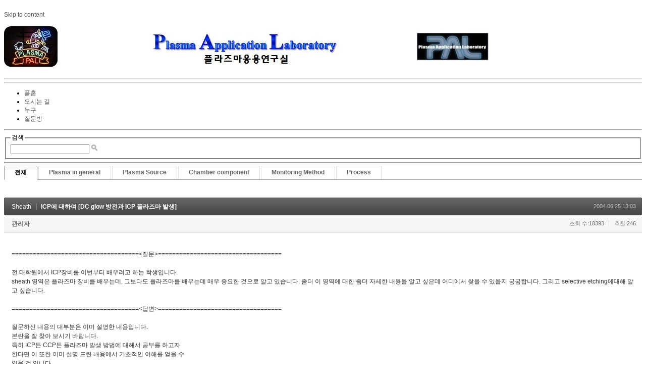

--- FILE ---
content_type: text/html; charset=UTF-8
request_url: http://pal.snu.ac.kr/index.php?mid=board_qna_new&document_srl=55234
body_size: 31220
content:
<!DOCTYPE html>
<html lang="ko">
<head>
<!-- META -->
<meta charset="utf-8">
<meta name="Generator" content="XpressEngine">
<meta http-equiv="X-UA-Compatible" content="IE=edge">
<!-- TITLE -->
<title>Q &amp; A - ICP에 대하여 [DC glow 방전과 ICP 플라즈마 발생]</title>
<!-- CSS -->
<link rel="stylesheet" href="/common/css/xe.min.css?20151208174704" />
<link rel="stylesheet" href="/modules/board/skins/default/board.default.min.css?20151208174708" />
<link rel="stylesheet" href="/layouts/xe_official_v2_TmaKing/css/layout.css?20110627184305" />
<link rel="stylesheet" href="/layouts/xe_official_v2_TmaKing/css/layout@official.css?20110730172318" />
<link rel="stylesheet" href="/layouts/xe_official_v2_TmaKing/css/content.css?20110627184305" />
<link rel="stylesheet" href="/layouts/xe_official_v2_TmaKing/css/xgenesis.css?20110714114915" />
<link rel="stylesheet" href="/modules/editor/styles/ckeditor_light/style.css?20151208174710" />
<!-- JS -->
<!--[if lt IE 9]><script src="/common/js/jquery-1.x.min.js?20151208174704"></script>
<![endif]--><!--[if gte IE 9]><!--><script src="/common/js/jquery.min.js?20151208174704"></script>
<!--<![endif]--><script src="/common/js/x.min.js?20151208174706"></script>
<script src="/common/js/xe.min.js?20151208174706"></script>
<script src="/modules/board/tpl/js/board.min.js?20151208174708"></script>
<script src="/layouts/xe_official_v2_TmaKing/js/xgenesis.js?20110627184305"></script>
<script src="/layouts/xe_official_v2_TmaKing/js/chrome.js?20110627184305"></script>
<!-- RSS -->
<!-- ICON -->

<script>
						if(!captchaTargetAct) {var captchaTargetAct = [];}
						captchaTargetAct.push("procBoardInsertDocument","procBoardInsertComment","procIssuetrackerInsertIssue","procIssuetrackerInsertHistory","procTextyleInsertComment");
						</script>

<style> .xe_content { font-size:12px; }</style><script>
//<![CDATA[
var current_url = "http://pal.snu.ac.kr/?mid=board_qna_new&document_srl=55234";
var request_uri = "http://pal.snu.ac.kr/";
var current_mid = "board_qna_new";
var waiting_message = "서버에 요청 중입니다. 잠시만 기다려주세요.";
var ssl_actions = new Array();
var default_url = "http://pal.snu.ac.kr/";
xe.current_lang = "ko";
xe.cmd_find = "찾기";
xe.cmd_cancel = "취소";
xe.cmd_confirm = "확인";
xe.msg_no_root = "루트는 선택 할 수 없습니다.";
xe.msg_no_shortcut = "바로가기는 선택 할 수 없습니다.";
xe.msg_select_menu = "대상 메뉴 선택";
//]]>
</script>
</head>
<body class="ko">
﻿
<div id="xe" class="fixed sky">
	<div id="container" class="ce">
		<div id="header"> <a href="#content" class="skipToContent">Skip to content</a>
			<h1>
                                        <a href="/"><img src="http://pal.snu.ac.kr/files/attach/images/19294/7_960x80.jpg" class="iePngfix" alt="" /></a>
                            </h1>
			<hr />
			
			<hr />
			<ul id="gnb" class="gnb">
                                                	                	                						<li class="black  
						">
							<a  href="/index.php?mid=home"
								>
								<span>플홈</span>
															</a>
						</li>
		                		                		                	                                	                	                						<li class="blue  
						">
							<a  href="/index.php?mid=introduction_address"
								>
								<span>오시는 길</span>
															</a>
						</li>
		                		                		                	                                	                	                						<li class="sky  
						">
							<a  href="/index.php?mid=introduction_members"
								>
								<span>누구</span>
															</a>
						</li>
		                		                		                	                                	                	                						<li class="cyan selected 
						">
							<a  href="/index.php?mid=board_qna_new"
								>
								<span>질문방</span>
															</a>
						</li>
		                		                		                	                                			</ul>
			<hr />
			            <!-- S: XE 검색 -->
			<form action="http://pal.snu.ac.kr/" method="post" class="search"><input type="hidden" name="error_return_url" value="/index.php?mid=board_qna_new&amp;document_srl=55234" />
                <input type="hidden" name="vid" value="" />
                <input type="hidden" name="mid" value="board_qna_new" />
                <input type="hidden" name="act" value="IS" />
                <input type="hidden" name="search_target" value="title_content" />
				<fieldset>
					<legend>검색</legend>
					<input name="is_keyword" type="text" title="Search" class="inputText" accesskey="S" />
					<input name="" type="image" src="/layouts/xe_official_v2_TmaKing/img/buttonSearch.gif" alt="Search" class="inputSearch" />
				</fieldset>
			</form>
            <!-- E: XE 검색 -->
            		</div>
		<hr />
		
		<div id="body">
			<div id="content">
                				<div id="googleAdsenseMainMenuDown">
									</div>
                    																																																																																																																																<div class="board">
			<ul class="cTab">
		<li class="on"><a href="/index.php?mid=board_qna_new&amp;document_srl=55234">전체</a></li>
		<li><a href="/index.php?mid=board_qna_new&amp;category=67472">Plasma in general<!--<em>[286]</em>--></a>
			<ul>
				<li><a href="/index.php?mid=board_qna_new&amp;category=67474">DC glow discharge<!--<em>[24]</em>--></a></li><li><a href="/index.php?mid=board_qna_new&amp;category=67475">Collision<!--<em>[17]</em>--></a></li><li><a href="/index.php?mid=board_qna_new&amp;category=67477">Sheath<!--<em>[35]</em>--></a></li><li><a href="/index.php?mid=board_qna_new&amp;category=67478">Ion/Electron Temperature<!--<em>[27]</em>--></a></li><li><a href="/index.php?mid=board_qna_new&amp;category=67479">Others<!--<em>[102]</em>--></a></li>			</ul>		</li><li><a href="/index.php?mid=board_qna_new&amp;category=67473">Plasma Source<!--<em>[177]</em>--></a>
			<ul>
				<li><a href="/index.php?mid=board_qna_new&amp;category=67480">ATM Plasma<!--<em>[24]</em>--></a></li><li><a href="/index.php?mid=board_qna_new&amp;category=67481">CCP<!--<em>[31]</em>--></a></li><li><a href="/index.php?mid=board_qna_new&amp;category=67482">ICP<!--<em>[33]</em>--></a></li><li><a href="/index.php?mid=board_qna_new&amp;category=67483">Remote Plasma<!--<em>[21]</em>--></a></li><li><a href="/index.php?mid=board_qna_new&amp;category=67919">Water Discharge Plasma<!--<em>[7]</em>--></a></li><li><a href="/index.php?mid=board_qna_new&amp;category=67921">Others<!--<em>[33]</em>--></a></li>			</ul>		</li><li><a href="/index.php?mid=board_qna_new&amp;category=67488">Chamber component<!--<em>[135]</em>--></a>
			<ul>
				<li><a href="/index.php?mid=board_qna_new&amp;category=67491">Matcher<!--<em>[44]</em>--></a></li><li><a href="/index.php?mid=board_qna_new&amp;category=67495">ESC<!--<em>[26]</em>--></a></li><li><a href="/index.php?mid=board_qna_new&amp;category=67498">Pulse operation<!--<em>[0]</em>--></a></li><li><a href="/index.php?mid=board_qna_new&amp;category=67501">Shower head<!--<em>[7]</em>--></a></li><li><a href="/index.php?mid=board_qna_new&amp;category=67503">Chamber Impedance<!--<em>[17]</em>--></a></li><li><a href="/index.php?mid=board_qna_new&amp;category=67505">Others<!--<em>[24]</em>--></a></li>			</ul>		</li><li><a href="/index.php?mid=board_qna_new&amp;category=67484">Monitoring Method<!--<em>[46]</em>--></a>
			<ul>
				<li><a href="/index.php?mid=board_qna_new&amp;category=67485">OES<!--<em>[15]</em>--></a></li><li><a href="/index.php?mid=board_qna_new&amp;category=67487">Langmuir Probe<!--<em>[11]</em>--></a></li><li><a href="/index.php?mid=board_qna_new&amp;category=67489">VI(Impedance) Sensor<!--<em>[1]</em>--></a></li><li><a href="/index.php?mid=board_qna_new&amp;category=67490">B dot<!--<em>[1]</em>--></a></li><li><a href="/index.php?mid=board_qna_new&amp;category=67494">Others<!--<em>[14]</em>--></a></li>			</ul>		</li><li><a href="/index.php?mid=board_qna_new&amp;category=67496">Process<!--<em>[195]</em>--></a>
			<ul>
				<li><a href="/index.php?mid=board_qna_new&amp;category=67497">Etch<!--<em>[76]</em>--></a></li><li><a href="/index.php?mid=board_qna_new&amp;category=67499">Deposition<!--<em>[37]</em>--></a></li><li><a href="/index.php?mid=board_qna_new&amp;category=67500">Sputtering<!--<em>[24]</em>--></a></li><li><a href="/index.php?mid=board_qna_new&amp;category=67502">Ashing<!--<em>[5]</em>--></a></li><li><a href="/index.php?mid=board_qna_new&amp;category=67504">Others<!--<em>[37]</em>--></a></li>			</ul>		</li>	</ul><div class="board_read">
	<!-- READ HEADER -->
	<div class="read_header">
		<h1>
			<a href="/index.php?mid=board_qna_new&amp;category=67477" class="category">Sheath</a>			<a href="http://pal.snu.ac.kr/index.php?document_srl=55234">ICP에 대하여 [DC glow 방전과 ICP 플라즈마 발생]</a>
		</h1>
		<p class="time">
			2004.06.25 13:03		</p>
		<p class="meta">
			<a href="http://woauds.x-y.net" onclick="window.open(this.href);return false;" class="author">관리자</a>									<span class="sum">
				<span class="read">조회 수:18393</span>
				<span class="vote">추천:246</span>			</span>
		</p>
	</div>
	<!-- /READ HEADER -->
	<!-- Extra Output -->
		<!-- /Extra Output -->
	<!-- READ BODY -->
	<div class="read_body">
				<!--BeforeDocument(55234,0)--><div class="document_55234_0 xe_content"><p><br />
====================================&lt;질문&gt;===================================<br />
<br />
전 대학원에서 ICP장비를 이번부터 배우려고 하는 학생입니다.<br />
sheath 영역은 플라즈마 장비를 배우는데, 그보다도 플라즈마를 배우는데 매우 중요한 것으로 알고 있습니다. 좀더 이 영역에 대한 좀더 자세한 내용을 알고 싶은데 어디에서 찾을 수 있을지 궁굼합니다. 그리고 selective etching에대해 알고 싶습니다.<br />
<br />
====================================&lt;답변&gt;===================================<br />
<br />
질문하신 내용의 대부분은 이미 설명한 내용입니다.<br />
본란을 잘 찾아 보시기 바랍니다.<br />
특히 ICP든 CCP든 플라즈마 발생 방법에 대해서 공부를 하고자<br />
한다면 이 또한 이미 설명 드린 내용에서 기초적인 이해를 얻을 수<br />
있을 것 입니다.<br />
<br />
한 가지 권하고 싶은 것은 ICP 공부 이전에 DC glow 방전에 대해서 먼저<br />
이해하고 공부를 시작하기 바랍니다.<br />
<br />
(+ 저희 플라즈마 응용 연구실의 강의록을 참조하기 바랍니다.)<br />
<br />
&nbsp;</p></div><!--AfterDocument(55234,0)-->			</div>
	<!-- /READ BODY -->
	<!-- READ FOOTER -->
	<div class="read_footer">
				<div class="tns">
									<a class="document_55234 action" href="#popup_menu_area" onclick="return false">이 게시물을</a>
			<ul class="sns">
				<li class="twitter link"><a href="http://twitter.com/">Twitter</a></li>
				<li class="facebook link"><a href="http://facebook.com/">Facebook</a></li>
				<li class="delicious link"><a href="http://delicious.com/">Delicious</a></li>
			</ul>
			<script>
				var sTitle = 'ICP에 대하여 [DC glow 방전과 ICP 플라즈마 발생]';
				jQuery(function($){
					$('.twitter>a').snspost({
						type : 'twitter',
						content : sTitle + ' http://pal.snu.ac.kr/index.php?document_srl=55234'
					});
					$('.facebook>a').snspost({
						type : 'facebook',
						content : sTitle
					});
					$('.delicious>a').snspost({
						type : 'delicious',
						content : sTitle
					});
				});
			</script>
		</div>
				<div class="btnArea"> 
			<a class="btn" href="/index.php?mid=board_qna_new&amp;document_srl=55234&amp;act=dispBoardWrite">수정</a>			<a class="btn" href="/index.php?mid=board_qna_new&amp;document_srl=55234&amp;act=dispBoardDelete">삭제</a>			<span class="etc">
				<a href="/index.php?mid=board_qna_new" class="btn">목록</a>
			</span>
		</div>
	</div>
	<!-- /READ FOOTER -->
</div>
<!-- COMMENT -->
<div class="feedback" id="comment">
	<div class="fbHeader">
		<h2>댓글 <em>0</em></h2>
	</div>
	    	</div>
<div class="fbFooter"> 
	<a href="/index.php?mid=board_qna_new" class="btn">목록</a>
</div>
<!-- /COMMENT -->
<div class="board_list" id="board_list">
	<table width="100%" border="1" cellspacing="0" summary="List of Articles">
		<thead>
			<!-- LIST HEADER -->
			<tr>
								<th scope="col"><span>번호</span></th>																																																								<th scope="col" class="title"><span>제목</span></th>																																																																																<th scope="col"><span><a href="/index.php?mid=board_qna_new&amp;document_srl=55234&amp;sort_index=readed_count&amp;order_type=desc">조회 수</a></span></th>																							</tr>
			<!-- /LIST HEADER -->
		</thead>
				<tbody>
			<!-- NOTICE -->
			<tr class="notice">
								<td class="notice">
										공지				</td>																																																								<td class="title">
					<a href="/index.php?mid=board_qna_new&amp;document_srl=81349">
						[필독] QnA 글 작성을 위한 권한 안내					</a>
					<a href="/index.php?mid=board_qna_new&amp;document_srl=81349#comment" class="replyNum" title="Replies">
						[337]
					</a>									</td>																																																																																<td class="readNum">111100</td>																							</tr><tr class="notice">
								<td class="notice">
										공지				</td>																																																								<td class="title">
					<a href="/index.php?mid=board_qna_new&amp;document_srl=80653">
						Q&amp;A 검색 길잡이 – 내게 필요한 정보를 더 빠르게 찾는 방법					</a>
														</td>																																																																																<td class="readNum">27686</td>																							</tr><tr class="notice">
								<td class="notice">
										공지				</td>																																																								<td class="title">
					<a href="/index.php?mid=board_qna_new&amp;document_srl=55415">
						개인정보 노출 주의 부탁드립니다.					</a>
														</td>																																																																																<td class="readNum">64926</td>																							</tr><tr class="notice">
								<td class="notice">
										공지				</td>																																																								<td class="title">
					<a href="/index.php?mid=board_qna_new&amp;document_srl=55413">
						kr 입자 조사에 의한 Cu 스퍼터링 에너지 및 이탈 속도 분포 함수					</a>
														</td>																																																																																<td class="readNum">76719</td>																							</tr><tr class="notice">
								<td class="notice">
										공지				</td>																																																								<td class="title">
					<a href="/index.php?mid=board_qna_new&amp;document_srl=55411">
						질문하실 때 실명을 사용하여주세요.					</a>
					<a href="/index.php?mid=board_qna_new&amp;document_srl=55411#comment" class="replyNum" title="Replies">
						[3]
					</a>									</td>																																																																																<td class="readNum">111003</td>																							</tr>			<!-- /NOTICE -->
			<!-- LIST -->
			<tr>
								<td class="no">
										136				</td>																																																								<td class="title">
					<a href="/index.php?mid=board_qna_new&amp;document_srl=55238">플라즈마가 불안정한대요.. [압력과 전력 조절]</a>
																			</td>																																																																																<td class="readNum">24728</td>																							</tr><tr>
								<td class="no">
										135				</td>																																																								<td class="title">
					<a href="/index.php?mid=board_qna_new&amp;document_srl=55237">플라즈마 온도 질문+충돌 단면적 [전자의 에너지에 따른 충돌반응]</a>
																			</td>																																																																																<td class="readNum">22239</td>																							</tr><tr>
								<td class="no">
										134				</td>																																																								<td class="title">
					<a href="/index.php?mid=board_qna_new&amp;document_srl=55236">DCMagnetron Sputter에서 (+)전원 인가시 [플라즈마 부유 전위]</a>
																			</td>																																																																																<td class="readNum">19871</td>																							</tr><tr>
								<td class="no">
										133				</td>																																																								<td class="title">
					<a href="/index.php?mid=board_qna_new&amp;document_srl=55235">DC SPT 문의 [절연체의 전위]</a>
																			</td>																																																																																<td class="readNum">19836</td>																							</tr><tr>
								<td class="no">
					&raquo;									</td>																																																								<td class="title">
					<a href="/index.php?mid=board_qna_new&amp;document_srl=55234">ICP에 대하여 [DC glow 방전과 ICP 플라즈마 발생]</a>
																			</td>																																																																																<td class="readNum">18393</td>																							</tr><tr>
								<td class="no">
										131				</td>																																																								<td class="title">
					<a href="/index.php?mid=board_qna_new&amp;document_srl=55233">SCCM 단위에 대하여 궁금합니다. [Flow rate]</a>
																			</td>																																																																																<td class="readNum">149153</td>																							</tr><tr>
								<td class="no">
										130				</td>																																																								<td class="title">
					<a href="/index.php?mid=board_qna_new&amp;document_srl=55232">Electrode의 역할에 대해서 궁금합니다. [이차전자의 방출과 스퍼터링]</a>
																			</td>																																																																																<td class="readNum">17587</td>																							</tr><tr>
								<td class="no">
										129				</td>																																																								<td class="title">
					<a href="/index.php?mid=board_qna_new&amp;document_srl=55231">플라즈마에 대해서 꼭알고 싶은거 있는데요.. [디바이 차폐와 이온화된 가스]</a>
																			</td>																																																																																<td class="readNum">12565</td>																							</tr><tr>
								<td class="no">
										128				</td>																																																								<td class="title">
					<a href="/index.php?mid=board_qna_new&amp;document_srl=55230">반응기의 면적에 대한 질문 [전극의 면적에 따른 전압 강하]</a>
																			</td>																																																																																<td class="readNum">13004</td>																							</tr><tr>
								<td class="no">
										127				</td>																																																								<td class="title">
					<a href="/index.php?mid=board_qna_new&amp;document_srl=55229">k star [기초과학지원 연구원]</a>
																			</td>																																																																																<td class="readNum">16091</td>																							</tr><tr>
								<td class="no">
										126				</td>																																																								<td class="title">
					<a href="/index.php?mid=board_qna_new&amp;document_srl=55228">플라즈마 물리학책을 읽고 싶습니다. [플라즈마 도서 추천]</a>
																			</td>																																																																																<td class="readNum">28594</td>																							</tr><tr>
								<td class="no">
										125				</td>																																																								<td class="title">
					<a href="/index.php?mid=board_qna_new&amp;document_srl=55227">플라즈마 분배에 관하여 정보를 얻고 싶습니다. [플라즈마 영향 인자]</a>
																			</td>																																																																																<td class="readNum">13378</td>																							</tr><tr>
								<td class="no">
										124				</td>																																																								<td class="title">
					<a href="/index.php?mid=board_qna_new&amp;document_srl=55226">저온 플라즈마에 관한 질문</a>
																			</td>																																																																																<td class="readNum">18360</td>																							</tr><tr>
								<td class="no">
										123				</td>																																																								<td class="title">
					<a href="/index.php?mid=board_qna_new&amp;document_srl=55225">핵융합에 대하여 [상온 핵융합 관련 연구 동향]</a>
																			</td>																																																																																<td class="readNum">8727</td>																							</tr><tr>
								<td class="no">
										122				</td>																																																								<td class="title">
					<a href="/index.php?mid=board_qna_new&amp;document_srl=55224">기중방전에서 궁금한것이</a>
																			</td>																																																																																<td class="readNum">19364</td>																							</tr><tr>
								<td class="no">
										121				</td>																																																								<td class="title">
					<a href="/index.php?mid=board_qna_new&amp;document_srl=55223">sheath와 debye sheilding에 관하여 [전자와 이온의 흐름]</a>
																			</td>																																																																																<td class="readNum">28593</td>																							</tr><tr>
								<td class="no">
										120				</td>																																																								<td class="title">
					<a href="/index.php?mid=board_qna_new&amp;document_srl=55222">플라즈마를 손으로 만질 수는 없나요 [플라즈마의 온도와 밀도]</a>
																			</td>																																																																																<td class="readNum">19987</td>																							</tr><tr>
								<td class="no">
										119				</td>																																																								<td class="title">
					<a href="/index.php?mid=board_qna_new&amp;document_srl=55221">플라즈마와 비행기에 미쳤거든여…^ _ ^ ; [플라즈마 우주선 추진 엔진]</a>
																			</td>																																																																																<td class="readNum">15859</td>																							</tr><tr>
								<td class="no">
										118				</td>																																																								<td class="title">
					<a href="/index.php?mid=board_qna_new&amp;document_srl=55220">플라즈마를 알기위해서는 어떤것을 알아두는 것이 좋.. [플라즈마 기초]</a>
																			</td>																																																																																<td class="readNum">18151</td>																							</tr><tr>
								<td class="no">
										117				</td>																																																								<td class="title">
					<a href="/index.php?mid=board_qna_new&amp;document_srl=55219">CCP/ICP에서 자석의 역할에 대하여 [ICP와 자기장의 역할]</a>
																			</td>																																																																																<td class="readNum">19540</td>																							</tr>			<!-- /LIST -->
		</tbody>	</table>
</div>
<div class="list_footer">
	<div class="pagination">
		<a href="/index.php?mid=board_qna_new" class="direction prev"><span></span><span></span> 첫 페이지</a> 
					 
			<a href="/index.php?mid=board_qna_new&amp;page=31">31</a>					 
			<a href="/index.php?mid=board_qna_new&amp;page=32">32</a>					 
			<a href="/index.php?mid=board_qna_new&amp;page=33">33</a>					 
			<a href="/index.php?mid=board_qna_new&amp;page=34">34</a>					 
			<a href="/index.php?mid=board_qna_new&amp;page=35">35</a>					<strong>36</strong> 
								 
			<a href="/index.php?mid=board_qna_new&amp;page=37">37</a>					 
			<a href="/index.php?mid=board_qna_new&amp;page=38">38</a>					 
			<a href="/index.php?mid=board_qna_new&amp;page=39">39</a>					 
			<a href="/index.php?mid=board_qna_new&amp;page=40">40</a>				<a href="/index.php?mid=board_qna_new&amp;page=42" class="direction next">끝 페이지 <span></span><span></span></a>
	</div>	<div class="btnArea">
		<a href="/index.php?mid=board_qna_new&amp;act=dispBoardWrite" class="btn">쓰기</a>
			</div>
	<button type="button" class="bsToggle" title="검색">검색</button>
	<form action="http://pal.snu.ac.kr/" method="get" onsubmit="return procFilter(this, search)" id="board_search" class="board_search" ><input type="hidden" name="act" value="" />
		<input type="hidden" name="vid" value="" />
		<input type="hidden" name="mid" value="board_qna_new" />
		<input type="hidden" name="category" value="" />
		<input type="text" name="search_keyword" value="" title="검색" class="iText" />
		<select name="search_target">
			<option value="title_content">제목+내용</option><option value="title">제목</option><option value="content">내용</option><option value="comment">댓글</option><option value="user_name">이름</option><option value="nick_name">닉네임</option><option value="user_id">아이디</option><option value="tag">태그</option>		</select>
		<button type="submit" class="btn" onclick="xGetElementById('board_search').submit();return false;">검색</button>
        	</form>	<a href="/index.php?mid=board_qna_new&amp;document_srl=55234&amp;act=dispBoardTagList" class="tagSearch" title="태그">태그</a>
</div>
	</div>
			</div>
            			<hr />
			<div class="extension e1">
				<div class="lnb">
					<div id="googleAdsenseSubMenuUp">
											</div>
					<h2>Boards</h2>                                                                                                                                                                                                                                                                                    <div id="googleAdsenseSubMenuDown">
											</div>
					<div id="whos_dot_amung_dot_us">
					
					</div>
				</div>
                                                                                                                                <div id="googleAdsenseBannerDown">
									</div>
			</div>
            		</div>
				<hr />
		<div id="footer" class="noFamilySite">
			            <div id="footerMenu">
                                            </div>
            
					</div>
	</div>
</div>
                <!-- loginWindow -->
    <div id="loginWindow" class="loginWindow">
    <!-- class="loginWindow" | class="loginWindow open" -->
        <span class="modalWindow"></span>
        <div id="loginLayer" class="loginLayer loginTypeA">
        <!-- class="loginLayer loginTypeA" | class="loginLayer loginTypeB" -->
            <button type="button" class="close" onclick="document.getElementById('loginWindow').style.display='none'" accesskey="X"><span>Close Login Layer</span></button>
            <form action="" method="post" class="typeA" id="commonLogin" onsubmit="return procFilter(this, login)"><input type="hidden" name="error_return_url" value="/index.php?mid=board_qna_new&amp;document_srl=55234" /><input type="hidden" name="act" value="" /><input type="hidden" name="mid" value="board_qna_new" /><input type="hidden" name="vid" value="" />
                <fieldset>
                    <legend>XE Login</legend>
                    <dl>
                        <dt><label for="uid">아이디</label></dt>
                        <dd><input name="user_id" type="text" class="inputText" id="uid" /></dd>
                        <dt><label for="upw">비밀번호</label></dt>
                        <dd><input name="password" type="password" class="inputText" id="upw" /></dd>
                    </dl>
                    <p class="keep"><input name="keep_signed" type="checkbox" id="keepA" value="Y" class="inputCheck" onclick="if(this.checked) return confirm('브라우저를 닫더라도 로그인이 계속 유지될 수 있습니다.\n\n로그인 유지 기능을 사용할 경우 다음 접속부터는 로그인할 필요가 없습니다.\n\n단, 게임방, 학교 등 공공장소에서 이용 시 개인정보가 유출될 수 있으니 꼭 로그아웃을 해주세요.');"/><label for="keepA">로그인 유지</label></p>
                    <span class="loginButton"><input name="" type="submit" value="로그인" /></span>
                </fieldset>
            </form>
                        <ul class="help">
                <li class="join"><a href="/index.php?mid=board_qna_new&amp;document_srl=55234&amp;act=dispMemberSignUpForm">회원가입</a></li>
                <li class="find"><a href="/index.php?mid=board_qna_new&amp;document_srl=55234&amp;act=dispMemberFindAccount">ID/PW 찾기</a></li>
                <li class="find"><a href="/index.php?mid=board_qna_new&amp;document_srl=55234&amp;act=dispMemberResendAuthMail">인증메일 재발송</a></li>
                            </ul>
            <button type="button" class="close" onclick="document.getElementById('loginWindow').style.display='none'" accesskey="X"><span>Close Login Layer</span></button>
        </div>
    </div>
    <!-- /loginWindow -->
<!-- dropdown sub_menu -->
								<script type="text/javascript">cssdropdown.startchrome("gnb")</script>
<script type="text/javascript" src="http://static.analytics.openapi.naver.com/js/wcslog.js"></script><script type="text/javascript">if(!wcs_add) var wcs_add = {};wcs_add["wa"] = "2f69d1af5712";wcs_do();</script><!-- ETC -->
<div class="wfsr"></div>
<script src="/addons/captcha/captcha.min.js?20151208174702"></script><script src="/files/cache/js_filter_compiled/d046d1841b9c79c545b82d3be892699d.ko.compiled.js?20201020132501"></script><script src="/files/cache/js_filter_compiled/1bdc15d63816408b99f674eb6a6ffcea.ko.compiled.js?20201020132502"></script><script src="/files/cache/js_filter_compiled/9b007ee9f2af763bb3d35e4fb16498e9.ko.compiled.js?20201020132503"></script><script src="/addons/autolink/autolink.js?20151208174702"></script><script src="/modules/board/skins/default/board.default.min.js?20151208174708"></script><script src="/files/cache/js_filter_compiled/65497d94928bf273c097ab455e6046e9.ko.compiled.js?20150629125910"></script></body>
</html>
